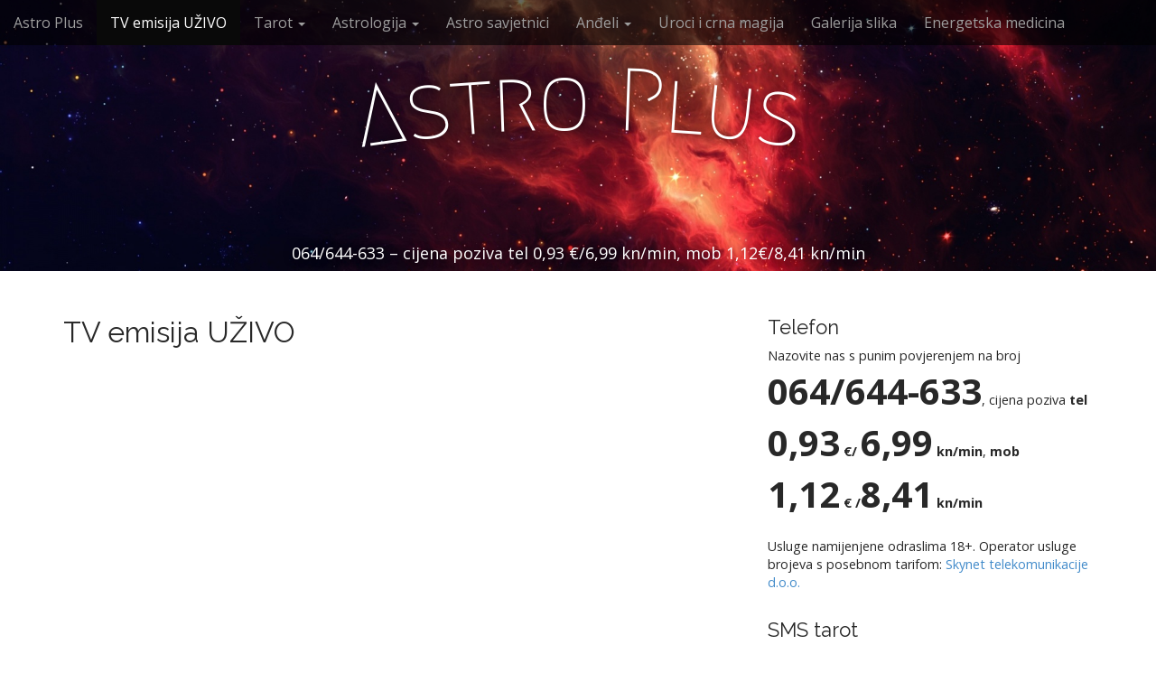

--- FILE ---
content_type: text/html; charset=UTF-8
request_url: https://www.erastro.hr/tv-emisija/
body_size: 6593
content:
<!DOCTYPE html>
<html lang="hr">
<head>
	<meta charset="UTF-8">
	<meta name="viewport" content="width=device-width, initial-scale=1.0">
	<link rel="profile" href="http://gmpg.org/xfn/11">
	<link rel="pingback" href="https://www.erastro.hr/xmlrpc.php">
	<title>TV emisija UŽIVO &#8211; Astro Plus</title>
<meta name='robots' content='max-image-preview:large' />
<link rel='dns-prefetch' href='//fonts.googleapis.com' />
<link rel='dns-prefetch' href='//maxcdn.bootstrapcdn.com' />
<link rel="alternate" type="application/rss+xml" title="Astro Plus &raquo; Kanal" href="https://www.erastro.hr/feed/" />
<script type="text/javascript">
window._wpemojiSettings = {"baseUrl":"https:\/\/s.w.org\/images\/core\/emoji\/14.0.0\/72x72\/","ext":".png","svgUrl":"https:\/\/s.w.org\/images\/core\/emoji\/14.0.0\/svg\/","svgExt":".svg","source":{"concatemoji":"https:\/\/www.erastro.hr\/wp-includes\/js\/wp-emoji-release.min.js?ver=6.2.8"}};
/*! This file is auto-generated */
!function(e,a,t){var n,r,o,i=a.createElement("canvas"),p=i.getContext&&i.getContext("2d");function s(e,t){p.clearRect(0,0,i.width,i.height),p.fillText(e,0,0);e=i.toDataURL();return p.clearRect(0,0,i.width,i.height),p.fillText(t,0,0),e===i.toDataURL()}function c(e){var t=a.createElement("script");t.src=e,t.defer=t.type="text/javascript",a.getElementsByTagName("head")[0].appendChild(t)}for(o=Array("flag","emoji"),t.supports={everything:!0,everythingExceptFlag:!0},r=0;r<o.length;r++)t.supports[o[r]]=function(e){if(p&&p.fillText)switch(p.textBaseline="top",p.font="600 32px Arial",e){case"flag":return s("\ud83c\udff3\ufe0f\u200d\u26a7\ufe0f","\ud83c\udff3\ufe0f\u200b\u26a7\ufe0f")?!1:!s("\ud83c\uddfa\ud83c\uddf3","\ud83c\uddfa\u200b\ud83c\uddf3")&&!s("\ud83c\udff4\udb40\udc67\udb40\udc62\udb40\udc65\udb40\udc6e\udb40\udc67\udb40\udc7f","\ud83c\udff4\u200b\udb40\udc67\u200b\udb40\udc62\u200b\udb40\udc65\u200b\udb40\udc6e\u200b\udb40\udc67\u200b\udb40\udc7f");case"emoji":return!s("\ud83e\udef1\ud83c\udffb\u200d\ud83e\udef2\ud83c\udfff","\ud83e\udef1\ud83c\udffb\u200b\ud83e\udef2\ud83c\udfff")}return!1}(o[r]),t.supports.everything=t.supports.everything&&t.supports[o[r]],"flag"!==o[r]&&(t.supports.everythingExceptFlag=t.supports.everythingExceptFlag&&t.supports[o[r]]);t.supports.everythingExceptFlag=t.supports.everythingExceptFlag&&!t.supports.flag,t.DOMReady=!1,t.readyCallback=function(){t.DOMReady=!0},t.supports.everything||(n=function(){t.readyCallback()},a.addEventListener?(a.addEventListener("DOMContentLoaded",n,!1),e.addEventListener("load",n,!1)):(e.attachEvent("onload",n),a.attachEvent("onreadystatechange",function(){"complete"===a.readyState&&t.readyCallback()})),(e=t.source||{}).concatemoji?c(e.concatemoji):e.wpemoji&&e.twemoji&&(c(e.twemoji),c(e.wpemoji)))}(window,document,window._wpemojiSettings);
</script>
<style type="text/css">
img.wp-smiley,
img.emoji {
	display: inline !important;
	border: none !important;
	box-shadow: none !important;
	height: 1em !important;
	width: 1em !important;
	margin: 0 0.07em !important;
	vertical-align: -0.1em !important;
	background: none !important;
	padding: 0 !important;
}
</style>
	<link rel='stylesheet' id='wp-block-library-css' href='https://www.erastro.hr/wp-includes/css/dist/block-library/style.min.css?ver=6.2.8' type='text/css' media='all' />
<link rel='stylesheet' id='classic-theme-styles-css' href='https://www.erastro.hr/wp-includes/css/classic-themes.min.css?ver=6.2.8' type='text/css' media='all' />
<style id='global-styles-inline-css' type='text/css'>
body{--wp--preset--color--black: #000000;--wp--preset--color--cyan-bluish-gray: #abb8c3;--wp--preset--color--white: #ffffff;--wp--preset--color--pale-pink: #f78da7;--wp--preset--color--vivid-red: #cf2e2e;--wp--preset--color--luminous-vivid-orange: #ff6900;--wp--preset--color--luminous-vivid-amber: #fcb900;--wp--preset--color--light-green-cyan: #7bdcb5;--wp--preset--color--vivid-green-cyan: #00d084;--wp--preset--color--pale-cyan-blue: #8ed1fc;--wp--preset--color--vivid-cyan-blue: #0693e3;--wp--preset--color--vivid-purple: #9b51e0;--wp--preset--gradient--vivid-cyan-blue-to-vivid-purple: linear-gradient(135deg,rgba(6,147,227,1) 0%,rgb(155,81,224) 100%);--wp--preset--gradient--light-green-cyan-to-vivid-green-cyan: linear-gradient(135deg,rgb(122,220,180) 0%,rgb(0,208,130) 100%);--wp--preset--gradient--luminous-vivid-amber-to-luminous-vivid-orange: linear-gradient(135deg,rgba(252,185,0,1) 0%,rgba(255,105,0,1) 100%);--wp--preset--gradient--luminous-vivid-orange-to-vivid-red: linear-gradient(135deg,rgba(255,105,0,1) 0%,rgb(207,46,46) 100%);--wp--preset--gradient--very-light-gray-to-cyan-bluish-gray: linear-gradient(135deg,rgb(238,238,238) 0%,rgb(169,184,195) 100%);--wp--preset--gradient--cool-to-warm-spectrum: linear-gradient(135deg,rgb(74,234,220) 0%,rgb(151,120,209) 20%,rgb(207,42,186) 40%,rgb(238,44,130) 60%,rgb(251,105,98) 80%,rgb(254,248,76) 100%);--wp--preset--gradient--blush-light-purple: linear-gradient(135deg,rgb(255,206,236) 0%,rgb(152,150,240) 100%);--wp--preset--gradient--blush-bordeaux: linear-gradient(135deg,rgb(254,205,165) 0%,rgb(254,45,45) 50%,rgb(107,0,62) 100%);--wp--preset--gradient--luminous-dusk: linear-gradient(135deg,rgb(255,203,112) 0%,rgb(199,81,192) 50%,rgb(65,88,208) 100%);--wp--preset--gradient--pale-ocean: linear-gradient(135deg,rgb(255,245,203) 0%,rgb(182,227,212) 50%,rgb(51,167,181) 100%);--wp--preset--gradient--electric-grass: linear-gradient(135deg,rgb(202,248,128) 0%,rgb(113,206,126) 100%);--wp--preset--gradient--midnight: linear-gradient(135deg,rgb(2,3,129) 0%,rgb(40,116,252) 100%);--wp--preset--duotone--dark-grayscale: url('#wp-duotone-dark-grayscale');--wp--preset--duotone--grayscale: url('#wp-duotone-grayscale');--wp--preset--duotone--purple-yellow: url('#wp-duotone-purple-yellow');--wp--preset--duotone--blue-red: url('#wp-duotone-blue-red');--wp--preset--duotone--midnight: url('#wp-duotone-midnight');--wp--preset--duotone--magenta-yellow: url('#wp-duotone-magenta-yellow');--wp--preset--duotone--purple-green: url('#wp-duotone-purple-green');--wp--preset--duotone--blue-orange: url('#wp-duotone-blue-orange');--wp--preset--font-size--small: 13px;--wp--preset--font-size--medium: 20px;--wp--preset--font-size--large: 36px;--wp--preset--font-size--x-large: 42px;--wp--preset--spacing--20: 0.44rem;--wp--preset--spacing--30: 0.67rem;--wp--preset--spacing--40: 1rem;--wp--preset--spacing--50: 1.5rem;--wp--preset--spacing--60: 2.25rem;--wp--preset--spacing--70: 3.38rem;--wp--preset--spacing--80: 5.06rem;--wp--preset--shadow--natural: 6px 6px 9px rgba(0, 0, 0, 0.2);--wp--preset--shadow--deep: 12px 12px 50px rgba(0, 0, 0, 0.4);--wp--preset--shadow--sharp: 6px 6px 0px rgba(0, 0, 0, 0.2);--wp--preset--shadow--outlined: 6px 6px 0px -3px rgba(255, 255, 255, 1), 6px 6px rgba(0, 0, 0, 1);--wp--preset--shadow--crisp: 6px 6px 0px rgba(0, 0, 0, 1);}:where(.is-layout-flex){gap: 0.5em;}body .is-layout-flow > .alignleft{float: left;margin-inline-start: 0;margin-inline-end: 2em;}body .is-layout-flow > .alignright{float: right;margin-inline-start: 2em;margin-inline-end: 0;}body .is-layout-flow > .aligncenter{margin-left: auto !important;margin-right: auto !important;}body .is-layout-constrained > .alignleft{float: left;margin-inline-start: 0;margin-inline-end: 2em;}body .is-layout-constrained > .alignright{float: right;margin-inline-start: 2em;margin-inline-end: 0;}body .is-layout-constrained > .aligncenter{margin-left: auto !important;margin-right: auto !important;}body .is-layout-constrained > :where(:not(.alignleft):not(.alignright):not(.alignfull)){max-width: var(--wp--style--global--content-size);margin-left: auto !important;margin-right: auto !important;}body .is-layout-constrained > .alignwide{max-width: var(--wp--style--global--wide-size);}body .is-layout-flex{display: flex;}body .is-layout-flex{flex-wrap: wrap;align-items: center;}body .is-layout-flex > *{margin: 0;}:where(.wp-block-columns.is-layout-flex){gap: 2em;}.has-black-color{color: var(--wp--preset--color--black) !important;}.has-cyan-bluish-gray-color{color: var(--wp--preset--color--cyan-bluish-gray) !important;}.has-white-color{color: var(--wp--preset--color--white) !important;}.has-pale-pink-color{color: var(--wp--preset--color--pale-pink) !important;}.has-vivid-red-color{color: var(--wp--preset--color--vivid-red) !important;}.has-luminous-vivid-orange-color{color: var(--wp--preset--color--luminous-vivid-orange) !important;}.has-luminous-vivid-amber-color{color: var(--wp--preset--color--luminous-vivid-amber) !important;}.has-light-green-cyan-color{color: var(--wp--preset--color--light-green-cyan) !important;}.has-vivid-green-cyan-color{color: var(--wp--preset--color--vivid-green-cyan) !important;}.has-pale-cyan-blue-color{color: var(--wp--preset--color--pale-cyan-blue) !important;}.has-vivid-cyan-blue-color{color: var(--wp--preset--color--vivid-cyan-blue) !important;}.has-vivid-purple-color{color: var(--wp--preset--color--vivid-purple) !important;}.has-black-background-color{background-color: var(--wp--preset--color--black) !important;}.has-cyan-bluish-gray-background-color{background-color: var(--wp--preset--color--cyan-bluish-gray) !important;}.has-white-background-color{background-color: var(--wp--preset--color--white) !important;}.has-pale-pink-background-color{background-color: var(--wp--preset--color--pale-pink) !important;}.has-vivid-red-background-color{background-color: var(--wp--preset--color--vivid-red) !important;}.has-luminous-vivid-orange-background-color{background-color: var(--wp--preset--color--luminous-vivid-orange) !important;}.has-luminous-vivid-amber-background-color{background-color: var(--wp--preset--color--luminous-vivid-amber) !important;}.has-light-green-cyan-background-color{background-color: var(--wp--preset--color--light-green-cyan) !important;}.has-vivid-green-cyan-background-color{background-color: var(--wp--preset--color--vivid-green-cyan) !important;}.has-pale-cyan-blue-background-color{background-color: var(--wp--preset--color--pale-cyan-blue) !important;}.has-vivid-cyan-blue-background-color{background-color: var(--wp--preset--color--vivid-cyan-blue) !important;}.has-vivid-purple-background-color{background-color: var(--wp--preset--color--vivid-purple) !important;}.has-black-border-color{border-color: var(--wp--preset--color--black) !important;}.has-cyan-bluish-gray-border-color{border-color: var(--wp--preset--color--cyan-bluish-gray) !important;}.has-white-border-color{border-color: var(--wp--preset--color--white) !important;}.has-pale-pink-border-color{border-color: var(--wp--preset--color--pale-pink) !important;}.has-vivid-red-border-color{border-color: var(--wp--preset--color--vivid-red) !important;}.has-luminous-vivid-orange-border-color{border-color: var(--wp--preset--color--luminous-vivid-orange) !important;}.has-luminous-vivid-amber-border-color{border-color: var(--wp--preset--color--luminous-vivid-amber) !important;}.has-light-green-cyan-border-color{border-color: var(--wp--preset--color--light-green-cyan) !important;}.has-vivid-green-cyan-border-color{border-color: var(--wp--preset--color--vivid-green-cyan) !important;}.has-pale-cyan-blue-border-color{border-color: var(--wp--preset--color--pale-cyan-blue) !important;}.has-vivid-cyan-blue-border-color{border-color: var(--wp--preset--color--vivid-cyan-blue) !important;}.has-vivid-purple-border-color{border-color: var(--wp--preset--color--vivid-purple) !important;}.has-vivid-cyan-blue-to-vivid-purple-gradient-background{background: var(--wp--preset--gradient--vivid-cyan-blue-to-vivid-purple) !important;}.has-light-green-cyan-to-vivid-green-cyan-gradient-background{background: var(--wp--preset--gradient--light-green-cyan-to-vivid-green-cyan) !important;}.has-luminous-vivid-amber-to-luminous-vivid-orange-gradient-background{background: var(--wp--preset--gradient--luminous-vivid-amber-to-luminous-vivid-orange) !important;}.has-luminous-vivid-orange-to-vivid-red-gradient-background{background: var(--wp--preset--gradient--luminous-vivid-orange-to-vivid-red) !important;}.has-very-light-gray-to-cyan-bluish-gray-gradient-background{background: var(--wp--preset--gradient--very-light-gray-to-cyan-bluish-gray) !important;}.has-cool-to-warm-spectrum-gradient-background{background: var(--wp--preset--gradient--cool-to-warm-spectrum) !important;}.has-blush-light-purple-gradient-background{background: var(--wp--preset--gradient--blush-light-purple) !important;}.has-blush-bordeaux-gradient-background{background: var(--wp--preset--gradient--blush-bordeaux) !important;}.has-luminous-dusk-gradient-background{background: var(--wp--preset--gradient--luminous-dusk) !important;}.has-pale-ocean-gradient-background{background: var(--wp--preset--gradient--pale-ocean) !important;}.has-electric-grass-gradient-background{background: var(--wp--preset--gradient--electric-grass) !important;}.has-midnight-gradient-background{background: var(--wp--preset--gradient--midnight) !important;}.has-small-font-size{font-size: var(--wp--preset--font-size--small) !important;}.has-medium-font-size{font-size: var(--wp--preset--font-size--medium) !important;}.has-large-font-size{font-size: var(--wp--preset--font-size--large) !important;}.has-x-large-font-size{font-size: var(--wp--preset--font-size--x-large) !important;}
.wp-block-navigation a:where(:not(.wp-element-button)){color: inherit;}
:where(.wp-block-columns.is-layout-flex){gap: 2em;}
.wp-block-pullquote{font-size: 1.5em;line-height: 1.6;}
</style>
<link rel='stylesheet' id='arcade-basic-stylesheet-css' href='https://www.erastro.hr/wp-content/themes/arcade-basic/style.css?ver=6.2.8' type='text/css' media='all' />
<link rel='stylesheet' id='arcade-basic-fonts-css' href='//fonts.googleapis.com/css?family=Megrim|Raleway|Open+Sans:400,400italic,700,700italic' type='text/css' media='all' />
<link rel='stylesheet' id='font-awesome-css' href='https://www.erastro.hr/wp-content/themes/arcade-basic/library/css/font-awesome.css?ver=4.7.0' type='text/css' media='all' />
<link rel='stylesheet' id='cff-css' href='https://www.erastro.hr/wp-content/plugins/custom-facebook-feed/assets/css/cff-style.min.css?ver=4.1.6' type='text/css' media='all' />
<link rel='stylesheet' id='sb-font-awesome-css' href='https://maxcdn.bootstrapcdn.com/font-awesome/4.7.0/css/font-awesome.min.css?ver=6.2.8' type='text/css' media='all' />
<link rel='stylesheet' id='timed-content-css-css' href='https://www.erastro.hr/wp-content/plugins/timed-content/css/timed-content.css?ver=2.72' type='text/css' media='all' />
<script type='text/javascript' src='https://www.erastro.hr/wp-includes/js/jquery/jquery.js?ver=3.6.4' id='jquery-core-js'></script>
<script type='text/javascript' src='https://www.erastro.hr/wp-includes/js/jquery/jquery-migrate.min.js?ver=3.4.0' id='jquery-migrate-js'></script>
<script type='text/javascript' src='https://www.erastro.hr/wp-content/plugins/timed-content/js/timed-content.js?ver=2.72' id='timed-content_js-js'></script>
<link rel="https://api.w.org/" href="https://www.erastro.hr/wp-json/" /><link rel="alternate" type="application/json" href="https://www.erastro.hr/wp-json/wp/v2/pages/5704" /><link rel="EditURI" type="application/rsd+xml" title="RSD" href="https://www.erastro.hr/xmlrpc.php?rsd" />
<link rel="wlwmanifest" type="application/wlwmanifest+xml" href="https://www.erastro.hr/wp-includes/wlwmanifest.xml" />
<meta name="generator" content="WordPress 6.2.8" />
<link rel="canonical" href="https://www.erastro.hr/tv-emisija/" />
<link rel='shortlink' href='https://www.erastro.hr/?p=5704' />
<link rel="alternate" type="application/json+oembed" href="https://www.erastro.hr/wp-json/oembed/1.0/embed?url=https%3A%2F%2Fwww.erastro.hr%2Ftv-emisija%2F" />
<link rel="alternate" type="text/xml+oembed" href="https://www.erastro.hr/wp-json/oembed/1.0/embed?url=https%3A%2F%2Fwww.erastro.hr%2Ftv-emisija%2F&#038;format=xml" />
<!-- <meta name="NextGEN" version="2.2.54" /> -->
<style>
.container { max-width: 1170px; }
</style>
	<link rel="icon" href="https://www.erastro.hr/wp-content/uploads/2015/12/cropped-Untitled-2-1-32x32.png" sizes="32x32" />
<link rel="icon" href="https://www.erastro.hr/wp-content/uploads/2015/12/cropped-Untitled-2-1-192x192.png" sizes="192x192" />
<link rel="apple-touch-icon" href="https://www.erastro.hr/wp-content/uploads/2015/12/cropped-Untitled-2-1-180x180.png" />
<meta name="msapplication-TileImage" content="https://www.erastro.hr/wp-content/uploads/2015/12/cropped-Untitled-2-1-270x270.png" />
</head>
<body class="page-template-default page page-id-5704 basic">

	<div id="page">

		<header id="header">
			<nav id="site-navigation" class="navbar navbar-inverse navbar-fixed-top" role="navigation">
				<h3 class="sr-only">Main menu</h3>
				<a class="sr-only" href="#primary" title="Skip to content">Skip to content</a>

				<div class="navbar-header">
					<button type="button" class="navbar-toggle" data-toggle="collapse" data-target=".navbar-collapse">
				        <span class="icon-bar"></span>
				        <span class="icon-bar"></span>
				        <span class="icon-bar"></span>
				    </button>
				</div>

				<div class="collapse navbar-collapse">
					<ul id="menu-menu-1" class="nav navbar-nav"><li id="menu-item-23" class="menu-item menu-item-type-post_type menu-item-object-page menu-item-home menu-item-23"><a href="https://www.erastro.hr/">Astro Plus</a></li>
<li id="menu-item-5705" class="menu-item menu-item-type-post_type menu-item-object-page current-menu-item page_item page-item-5704 current_page_item active menu-item-5705"><a href="https://www.erastro.hr/tv-emisija/" aria-current="page">TV emisija UŽIVO</a></li>
<li id="menu-item-27" class="menu-item menu-item-type-post_type menu-item-object-page menu-item-has-children dropdown menu-item-27"><a class="dropdown-toggle" data-toggle="dropdown" data-target="#" href="https://www.erastro.hr/tarot/">Tarot <span class="caret"></span></a>
<ul class="dropdown-menu">
	<li id="menu-item-7066" class="menu-item menu-item-type-post_type menu-item-object-page menu-item-7066"><a href="https://www.erastro.hr/amelie-vidovnjakinja-emir-astrolog-i-tarot-majstor/">Tarot majstor</a></li>
	<li id="menu-item-5739" class="menu-item menu-item-type-post_type menu-item-object-page menu-item-5739"><a href="https://www.erastro.hr/o-tarotu/">O Tarotu</a></li>
	<li id="menu-item-5733" class="menu-item menu-item-type-post_type menu-item-object-page menu-item-5733"><a href="https://www.erastro.hr/tarot/hod-po-velikoj-arkani/">Hod po Velikoj Arkani</a></li>
</ul>
</li>
<li id="menu-item-24" class="menu-item menu-item-type-post_type menu-item-object-page menu-item-has-children dropdown menu-item-24"><a class="dropdown-toggle" data-toggle="dropdown" data-target="#" href="https://www.erastro.hr/astrologija/">Astrologija <span class="caret"></span></a>
<ul class="dropdown-menu">
	<li id="menu-item-5682" class="menu-item menu-item-type-post_type menu-item-object-page menu-item-5682"><a href="https://www.erastro.hr/astrologija/astroloski-tekstovi/">Astroloski tekstovi</a></li>
	<li id="menu-item-5683" class="menu-item menu-item-type-post_type menu-item-object-page menu-item-5683"><a href="https://www.erastro.hr/astrologija/astroloski-znakovi/">Astrološki znakovi</a></li>
	<li id="menu-item-5684" class="menu-item menu-item-type-post_type menu-item-object-page menu-item-has-children dropdown-submenu menu-item-5684"><a class="dropdown-toggle" data-toggle="dropdown" data-target="#" href="https://www.erastro.hr/astrologija/planete-po-znakovima/">Planete po znakovima Zodijaka <span class="caret"></span></a>
<ul class="dropdown-menu">
		<li id="menu-item-5780" class="menu-item menu-item-type-post_type menu-item-object-page menu-item-5780"><a href="https://www.erastro.hr/astrologija/planete-po-znakovima/venera-u-ribama/">Venera u Ribama</a></li>
	</ul>
</li>
</ul>
</li>
<li id="menu-item-8126" class="menu-item menu-item-type-post_type menu-item-object-page menu-item-8126"><a href="https://www.erastro.hr/operateri/">Astro savjetnici</a></li>
<li id="menu-item-6568" class="menu-item menu-item-type-post_type menu-item-object-page menu-item-has-children dropdown menu-item-6568"><a class="dropdown-toggle" data-toggle="dropdown" data-target="#" href="https://www.erastro.hr/andeli/">Anđeli <span class="caret"></span></a>
<ul class="dropdown-menu">
	<li id="menu-item-6554" class="menu-item menu-item-type-post_type menu-item-object-page menu-item-6554"><a href="https://www.erastro.hr/6552-2/">Anđeli čuvari</a></li>
	<li id="menu-item-6563" class="menu-item menu-item-type-post_type menu-item-object-page menu-item-6563"><a href="https://www.erastro.hr/imena-vasih-osobnih-andela-cuvara/">Imena vaših osobnih anđela čuvara</a></li>
</ul>
</li>
<li id="menu-item-6528" class="menu-item menu-item-type-post_type menu-item-object-page menu-item-6528"><a href="https://www.erastro.hr/uroci-i-crna-magija/">Uroci i crna magija</a></li>
<li id="menu-item-5630" class="menu-item menu-item-type-post_type menu-item-object-page menu-item-5630"><a href="https://www.erastro.hr/emir-redzic-galerija-slika/">Galerija slika</a></li>
<li id="menu-item-8029" class="menu-item menu-item-type-post_type menu-item-object-page menu-item-8029"><a href="https://www.erastro.hr/energetska-medicina/">Energetska medicina</a></li>
</ul>				</div>
			</nav><!-- #site-navigation -->

			 <div class="title-card-wrapper">
                <div class="title-card">
    				<div id="site-meta">
						    					<div id="site-title">
    						<a href="https://www.erastro.hr" title="Astro Plus" rel="home">Astro Plus</a>
    					</div>

    					
    					<div id="site-description" class="margin-top">
    						064/644-633 &#8211; cijena poziva tel 0,93 €/6,99 kn/min, mob 1,12€/8,41 kn/min    					</div>
						    					<a href="#" id="more-site" class="btn btn-default btn-lg">Vidi više</a>
    				</div>

    							<img class="header-img" src="https://www.erastro.hr/wp-content/uploads/2015/11/space-red-nebulae-1920x1080.jpg" alt="" />
							</div>
			</div>

		</header>

		<main>
	<div class="container">
		<div class="row">
			<div id="primary" class="col-md-8 hfeed">
									<article id="post-5704" class="post-5704 page type-page status-publish hentry xfolkentry">
						<h1 class="entry-title">TV emisija UŽIVO</h1>
					    <div class="entry-content description clearfix">
						    <p><iframe src="https://www.youtube.com/embed/WxHceW5vKlI" width="560" height="315" frameborder="0" allowfullscreen="allowfullscreen"></iframe></p>
<p></p>					    </div><!-- .entry-content -->

					    	<footer class="clearfix">
	    	</footer><!-- .entry -->
					</article><!-- #post-5704 -->

								</div>
				<div id="secondary" class="col-md-4" role="complementary">
		<aside id="text-6" class="widget widget_text"><h3 class="widget-title">Telefon</h3>			<div class="textwidget">Nazovite nas s punim povjerenjem na broj <b><span style="font-size: 40px">064/644-633</span></b>, cijena poziva <b>tel <span style="font-size: 40px">0,93</span> €/ <span style="font-size: 40px">6,99</span> kn/min</b>, <b>mob <span style="font-size: 40px">1,12</span> € /<span style="font-size: 40px">8,41</span> kn/min</b>
<br><br>
Usluge namijenjene odraslima 18+. Operator usluge brojeva s posebnom tarifom: <a href="http://www.skynet-telekomunikacije.hr/" target="_blank" rel="noopener">Skynet telekomunikacije d.o.o.</a></div>
		</aside><aside id="text-5" class="widget widget_text"><h3 class="widget-title">SMS tarot</h3>			<div class="textwidget">Pošalji SMS poruku sadržaja <b>SMS1, VAŠE IME, DATUM ROĐENJA I PITANJE</b> na broj 888777
cijena poruke 0,66 € / 5 kn /sms
<br><br>
Usluge namijenjene odraslima 18+. Operator usluge brojeva s posebnom tarifom: <a href="http://www.skynet-telekomunikacije.hr/" target="_blank" rel="noopener">Skynet telekomunikacije d.o.o.</a>
</div>
		</aside><aside id="text-9" class="widget widget_text"><h3 class="widget-title">Nazovite suradnice</h3>			<div class="textwidget"><b><span style="font-size: 40px">064/555-200</span></b>, cijena poziva <b>tel <span style="font-size: 40px">0,46</span> €/<span style="font-size: 40px">3,49</span> kn/min</b>, <b>mob <span style="font-size: 40px">0,63</span> €/<span style="font-size: 40px">4,78</span> kn/min</b>
<br><br>
Usluge namijenjene odraslima 18+. Operator usluge brojeva s posebnom tarifom: <a href="http://www.skynet-telekomunikacije.hr/" target="_blank" rel="noopener">Skynet telekomunikacije d.o.o.</a></div>
		</aside><aside id="skype_master_widget_original_green-2" class="widget Skype Master Original Green Buttons"><h3 class="widget-title">Nazovi na Skype </h3><a href="skype:Eredzic6?call"><img src="https://www.erastro.hr/wp-content/plugins/skype-master/images/en/green/techgasp-skype-call.png" style="border: none;" alt="Skype" /></a><a href="skype:Eredzic6?chat"><img src="https://www.erastro.hr/wp-content/plugins/skype-master/images/en/green/techgasp-skype-chat.png" style="border: none;" alt="Skype" /></a><a href="skype:Eredzic6?add"><img src="https://www.erastro.hr/wp-content/plugins/skype-master/images/en/green/techgasp-skype-add.png" style="border: none;" alt="Skype" /></a></aside>
		<aside id="recent-posts-2" class="widget widget_recent_entries">
		<h3 class="widget-title">Nove objave</h3>
		<ul>
											<li>
					<a href="https://www.erastro.hr/2014/07/15/thank-you/">Thank You!</a>
									</li>
					</ul>

		</aside><aside id="archives-2" class="widget widget_archive"><h3 class="widget-title">Arhiva</h3>
			<ul>
					<li><a href='https://www.erastro.hr/2014/07/'>srpanj 2014</a></li>
			</ul>

			</aside><aside id="categories-2" class="widget widget_categories"><h3 class="widget-title">Kategorije</h3>
			<ul>
					<li class="cat-item cat-item-1"><a href="https://www.erastro.hr/category/uncategorized/">Uncategorized</a>
</li>
			</ul>

			</aside><aside id="meta-2" class="widget widget_meta"><h3 class="widget-title">Meta</h3>
		<ul>
						<li><a href="https://www.erastro.hr/wp-login.php">Prijava</a></li>
			<li><a href="https://www.erastro.hr/feed/">Kanal objava</a></li>
			<li><a href="https://www.erastro.hr/comments/feed/">Kanal komentara</a></li>

			<li><a href="https://wordpress.org/">WordPress.org</a></li>
		</ul>

		</aside>	</div><!-- #secondary.widget-area -->		</div>
	</div>

	</main><!-- main -->

	<footer id="footer" role="contentinfo">
		<div id="footer-content" class="container">
			<div class="row">
				<div class="copyright col-lg-12">
					<span class="pull-left">Copyright &copy; 2026  <a href="https://www.erastro.hr">Astro Plus</a>. All Rights Reserved.</span>
					<span class="credit-link pull-right"><i class="fa fa-leaf"></i>The Arcade Basic Theme by <a href="https://themes.bavotasan.com/themes/arcade">bavotasan.com</a>.</span>
				</div><!-- .col-lg-12 -->
			</div><!-- .row -->
		</div><!-- #footer-content.container -->
	</footer><!-- #footer -->
</div><!-- #page -->

<!-- ngg_resource_manager_marker --><script type='text/javascript' src='https://www.erastro.hr/wp-content/themes/arcade-basic/library/js/bootstrap.min.js?ver=3.0.3' id='bootstrap-js'></script>
<script type='text/javascript' src='https://www.erastro.hr/wp-content/themes/arcade-basic/library/js/fillsize.js?ver=6.2.8' id='fillsize-js'></script>
<script type='text/javascript' src='https://www.erastro.hr/wp-content/themes/arcade-basic/library/js/jquery.arctext.js?ver=6.2.8' id='arctext-js'></script>
<script type='text/javascript' id='arcade-basic-script-js-extra'>
/* <![CDATA[ */
var arcade_basic_vars = {"arc":"1500","fittext":"1"};
/* ]]> */
</script>
<script type='text/javascript' src='https://www.erastro.hr/wp-content/themes/arcade-basic/library/js/theme.js?ver=6.2.8' id='arcade-basic-script-js'></script>
<script type='text/javascript' src='https://www.erastro.hr/wp-content/plugins/custom-facebook-feed/assets/js/cff-scripts.min.js?ver=4.1.6' id='cffscripts-js'></script>
<!-- Custom Facebook Feed JS -->
<script type="text/javascript">var cffajaxurl = "https://www.erastro.hr/wp-admin/admin-ajax.php";
var cfflinkhashtags = "true";
</script>
</body>
</html>
<!--
Performance optimized by W3 Total Cache. Learn more: https://www.boldgrid.com/w3-total-cache/

Page Caching using disk: enhanced 

Served from: www.erastro.hr @ 2026-01-20 12:56:56 by W3 Total Cache
-->